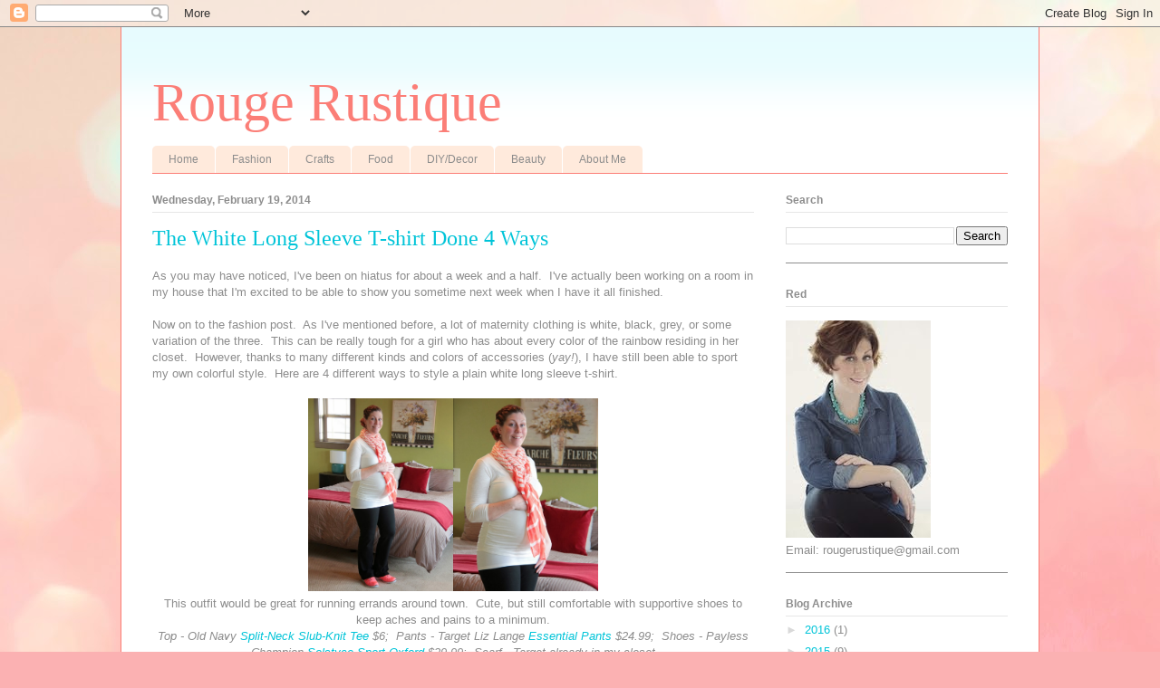

--- FILE ---
content_type: text/html; charset=UTF-8
request_url: http://www.rougerustique.com/2014/02/the-white-long-sleeve-t-shirt-done-4.html
body_size: 14966
content:
<!DOCTYPE html>
<html class='v2' dir='ltr' lang='en'>
<head>
<link href='https://www.blogger.com/static/v1/widgets/335934321-css_bundle_v2.css' rel='stylesheet' type='text/css'/>
<meta content='width=1100' name='viewport'/>
<meta content='text/html; charset=UTF-8' http-equiv='Content-Type'/>
<meta content='blogger' name='generator'/>
<link href='http://www.rougerustique.com/favicon.ico' rel='icon' type='image/x-icon'/>
<link href='http://www.rougerustique.com/2014/02/the-white-long-sleeve-t-shirt-done-4.html' rel='canonical'/>
<link rel="alternate" type="application/atom+xml" title=" Rouge Rustique - Atom" href="http://www.rougerustique.com/feeds/posts/default" />
<link rel="alternate" type="application/rss+xml" title=" Rouge Rustique - RSS" href="http://www.rougerustique.com/feeds/posts/default?alt=rss" />
<link rel="service.post" type="application/atom+xml" title=" Rouge Rustique - Atom" href="https://www.blogger.com/feeds/503665913040017404/posts/default" />

<link rel="alternate" type="application/atom+xml" title=" Rouge Rustique - Atom" href="http://www.rougerustique.com/feeds/478724855320816721/comments/default" />
<!--Can't find substitution for tag [blog.ieCssRetrofitLinks]-->
<link href='https://blogger.googleusercontent.com/img/b/R29vZ2xl/AVvXsEhVoZgPjR-gznAQd36G0ZO6jgPkENL21FXUhv6CUUqPpxTbxjjeslK6ys23p5CnPjcd0woaEBv-QJ9DvFXh7X89wrNGwHTcPJygRmp3yopSqi3vnlV8BeA-kx9MMA_J5Ymz8gF-CLtsD_dA/s1600/Blog+Fashion.jpg' rel='image_src'/>
<meta content='http://www.rougerustique.com/2014/02/the-white-long-sleeve-t-shirt-done-4.html' property='og:url'/>
<meta content='The White Long Sleeve T-shirt Done 4 Ways' property='og:title'/>
<meta content='As you may have noticed, I&#39;ve been on hiatus for about a week and a half.  I&#39;ve actually been working on a room in my house that I&#39;m excited...' property='og:description'/>
<meta content='https://blogger.googleusercontent.com/img/b/R29vZ2xl/AVvXsEhVoZgPjR-gznAQd36G0ZO6jgPkENL21FXUhv6CUUqPpxTbxjjeslK6ys23p5CnPjcd0woaEBv-QJ9DvFXh7X89wrNGwHTcPJygRmp3yopSqi3vnlV8BeA-kx9MMA_J5Ymz8gF-CLtsD_dA/w1200-h630-p-k-no-nu/Blog+Fashion.jpg' property='og:image'/>
<title> Rouge Rustique: The White Long Sleeve T-shirt Done 4 Ways</title>
<style id='page-skin-1' type='text/css'><!--
/*
-----------------------------------------------
Blogger Template Style
Name:     Ethereal
Designer: Jason Morrow
URL:      jasonmorrow.etsy.com
----------------------------------------------- */
/* Content
----------------------------------------------- */
body {
font: normal normal 13px Arial, Tahoma, Helvetica, FreeSans, sans-serif;
color: #8d8d8d;
background: #fbb1b2 url(//themes.googleusercontent.com/image?id=1IgO1wWgj0K_rUZAoQza9BXyXF8I_PEFrP-DP9u0fUqePLlRNOTLtrSyYQglz9OZfPNqD) repeat fixed top center /* Credit: merrymoonmary (http://www.istockphoto.com/googleimages.php?id=10989085&platform=blogger) */;
}
html body .content-outer {
min-width: 0;
max-width: 100%;
width: 100%;
}
a:link {
text-decoration: none;
color: #00c4d8;
}
a:visited {
text-decoration: none;
color: #706abc;
}
a:hover {
text-decoration: underline;
color: #00c4d8;
}
.main-inner {
padding-top: 15px;
}
.body-fauxcolumn-outer {
background: transparent none repeat-x scroll top center;
}
.content-fauxcolumns .fauxcolumn-inner {
background: #ffffff url(//www.blogblog.com/1kt/ethereal/bird-2toned-blue-fade.png) repeat-x scroll top left;
border-left: 1px solid #fb7e77;
border-right: 1px solid #fb7e77;
}
/* Flexible Background
----------------------------------------------- */
.content-fauxcolumn-outer .fauxborder-left {
width: 100%;
padding-left: 300px;
margin-left: -300px;
background-color: transparent;
background-image: none;
background-repeat: no-repeat;
background-position: left top;
}
.content-fauxcolumn-outer .fauxborder-right {
margin-right: -299px;
width: 299px;
background-color: transparent;
background-image: none;
background-repeat: no-repeat;
background-position: right top;
}
/* Columns
----------------------------------------------- */
.content-inner {
padding: 0;
}
/* Header
----------------------------------------------- */
.header-inner {
padding: 27px 0 3px;
}
.header-inner .section {
margin: 0 35px;
}
.Header h1 {
font: normal normal 60px Times, 'Times New Roman', FreeSerif, serif;
color: #fb7e77;
}
.Header h1 a {
color: #fb7e77;
}
.Header .description {
font-size: 115%;
color: #8d8d8d;
}
.header-inner .Header .titlewrapper,
.header-inner .Header .descriptionwrapper {
padding-left: 0;
padding-right: 0;
margin-bottom: 0;
}
/* Tabs
----------------------------------------------- */
.tabs-outer {
position: relative;
background: transparent;
}
.tabs-cap-top, .tabs-cap-bottom {
position: absolute;
width: 100%;
}
.tabs-cap-bottom {
bottom: 0;
}
.tabs-inner {
padding: 0;
}
.tabs-inner .section {
margin: 0 35px;
}
*+html body .tabs-inner .widget li {
padding: 1px;
}
.PageList {
border-bottom: 1px solid #fb7e77;
}
.tabs-inner .widget li.selected a,
.tabs-inner .widget li a:hover {
position: relative;
-moz-border-radius-topleft: 5px;
-moz-border-radius-topright: 5px;
-webkit-border-top-left-radius: 5px;
-webkit-border-top-right-radius: 5px;
-goog-ms-border-top-left-radius: 5px;
-goog-ms-border-top-right-radius: 5px;
border-top-left-radius: 5px;
border-top-right-radius: 5px;
background: #ffb5a0 none ;
color: #ffffff;
}
.tabs-inner .widget li a {
display: inline-block;
margin: 0;
margin-right: 1px;
padding: .65em 1.5em;
font: normal normal 12px Arial, Tahoma, Helvetica, FreeSans, sans-serif;
color: #8d8d8d;
background-color: #ffeadc;
-moz-border-radius-topleft: 5px;
-moz-border-radius-topright: 5px;
-webkit-border-top-left-radius: 5px;
-webkit-border-top-right-radius: 5px;
-goog-ms-border-top-left-radius: 5px;
-goog-ms-border-top-right-radius: 5px;
border-top-left-radius: 5px;
border-top-right-radius: 5px;
}
/* Headings
----------------------------------------------- */
h2 {
font: normal bold 12px Arial, Tahoma, Helvetica, FreeSans, sans-serif;
color: #8d8d8d;
}
/* Widgets
----------------------------------------------- */
.main-inner .column-left-inner {
padding: 0 0 0 20px;
}
.main-inner .column-left-inner .section {
margin-right: 0;
}
.main-inner .column-right-inner {
padding: 0 20px 0 0;
}
.main-inner .column-right-inner .section {
margin-left: 0;
}
.main-inner .section {
padding: 0;
}
.main-inner .widget {
padding: 0 0 15px;
margin: 20px 0;
border-bottom: 1px solid #8d8d8d;
}
.main-inner .widget h2 {
margin: 0;
padding: .6em 0 .5em;
}
.footer-inner .widget h2 {
padding: 0 0 .4em;
}
.main-inner .widget h2 + div, .footer-inner .widget h2 + div {
padding-top: 15px;
}
.main-inner .widget .widget-content {
margin: 0;
padding: 15px 0 0;
}
.main-inner .widget ul, .main-inner .widget #ArchiveList ul.flat {
margin: -15px -15px -15px;
padding: 0;
list-style: none;
}
.main-inner .sidebar .widget h2 {
border-bottom: 1px solid #e6e6e6;
}
.main-inner .widget #ArchiveList {
margin: -15px 0 0;
}
.main-inner .widget ul li, .main-inner .widget #ArchiveList ul.flat li {
padding: .5em 15px;
text-indent: 0;
}
.main-inner .widget #ArchiveList ul li {
padding-top: .25em;
padding-bottom: .25em;
}
.main-inner .widget ul li:first-child, .main-inner .widget #ArchiveList ul.flat li:first-child {
border-top: none;
}
.main-inner .widget ul li:last-child, .main-inner .widget #ArchiveList ul.flat li:last-child {
border-bottom: none;
}
.main-inner .widget .post-body ul {
padding: 0 2.5em;
margin: .5em 0;
list-style: disc;
}
.main-inner .widget .post-body ul li {
padding: 0.25em 0;
margin-bottom: .25em;
color: #8d8d8d;
border: none;
}
.footer-inner .widget ul {
padding: 0;
list-style: none;
}
.widget .zippy {
color: #d9d9d9;
}
/* Posts
----------------------------------------------- */
.main.section {
margin: 0 20px;
}
body .main-inner .Blog {
padding: 0;
background-color: transparent;
border: none;
}
.main-inner .widget h2.date-header {
border-bottom: 1px solid #e6e6e6;
}
.date-outer {
position: relative;
margin: 15px 0 20px;
}
.date-outer:first-child {
margin-top: 0;
}
.date-posts {
clear: both;
}
.post-outer, .inline-ad {
border-bottom: 1px solid #8d8d8d;
padding: 30px 0;
}
.post-outer {
padding-bottom: 10px;
}
.post-outer:first-child {
padding-top: 0;
border-top: none;
}
.post-outer:last-child, .inline-ad:last-child {
border-bottom: none;
}
.post-body img {
padding: 8px;
}
h3.post-title, h4 {
font: normal normal 24px Times, Times New Roman, serif;
color: #00c4d8;
}
h3.post-title a {
font: normal normal 24px Times, Times New Roman, serif;
color: #00c4d8;
text-decoration: none;
}
h3.post-title a:hover {
color: #00c4d8;
text-decoration: underline;
}
.post-header {
margin: 0 0 1.5em;
}
.post-body {
line-height: 1.4;
}
.post-footer {
margin: 1.5em 0 0;
}
#blog-pager {
padding: 15px;
}
.blog-feeds, .post-feeds {
margin: 1em 0;
text-align: center;
}
.post-outer .comments {
margin-top: 2em;
}
/* Comments
----------------------------------------------- */
.comments .comments-content .icon.blog-author {
background-repeat: no-repeat;
background-image: url([data-uri]);
}
.comments .comments-content .loadmore a {
background: #ffffff url(//www.blogblog.com/1kt/ethereal/bird-2toned-blue-fade.png) repeat-x scroll top left;
}
.comments .comments-content .loadmore a {
border-top: 1px solid #e6e6e6;
border-bottom: 1px solid #e6e6e6;
}
.comments .comment-thread.inline-thread {
background: #ffffff url(//www.blogblog.com/1kt/ethereal/bird-2toned-blue-fade.png) repeat-x scroll top left;
}
.comments .continue {
border-top: 2px solid #e6e6e6;
}
/* Footer
----------------------------------------------- */
.footer-inner {
padding: 30px 0;
overflow: hidden;
}
/* Mobile
----------------------------------------------- */
body.mobile  {
background-size: auto
}
.mobile .body-fauxcolumn-outer {
background: ;
}
.mobile .content-fauxcolumns .fauxcolumn-inner {
opacity: 0.75;
}
.mobile .content-fauxcolumn-outer .fauxborder-right {
margin-right: 0;
}
.mobile-link-button {
background-color: #ffb5a0;
}
.mobile-link-button a:link, .mobile-link-button a:visited {
color: #ffffff;
}
.mobile-index-contents {
color: #444444;
}
.mobile .body-fauxcolumn-outer {
background-size: 100% auto;
}
.mobile .mobile-date-outer {
border-bottom: transparent;
}
.mobile .PageList {
border-bottom: none;
}
.mobile .tabs-inner .section {
margin: 0;
}
.mobile .tabs-inner .PageList .widget-content {
background: #ffb5a0 none;
color: #ffffff;
}
.mobile .tabs-inner .PageList .widget-content .pagelist-arrow {
border-left: 1px solid #ffffff;
}
.mobile .footer-inner {
overflow: visible;
}
body.mobile .AdSense {
margin: 0 -10px;
}
.post-body img { padding: 0px !important; }
--></style>
<style id='template-skin-1' type='text/css'><!--
body {
min-width: 1014px;
}
.content-outer, .content-fauxcolumn-outer, .region-inner {
min-width: 1014px;
max-width: 1014px;
_width: 1014px;
}
.main-inner .columns {
padding-left: 0px;
padding-right: 280px;
}
.main-inner .fauxcolumn-center-outer {
left: 0px;
right: 280px;
/* IE6 does not respect left and right together */
_width: expression(this.parentNode.offsetWidth -
parseInt("0px") -
parseInt("280px") + 'px');
}
.main-inner .fauxcolumn-left-outer {
width: 0px;
}
.main-inner .fauxcolumn-right-outer {
width: 280px;
}
.main-inner .column-left-outer {
width: 0px;
right: 100%;
margin-left: -0px;
}
.main-inner .column-right-outer {
width: 280px;
margin-right: -280px;
}
#layout {
min-width: 0;
}
#layout .content-outer {
min-width: 0;
width: 800px;
}
#layout .region-inner {
min-width: 0;
width: auto;
}
body#layout div.add_widget {
padding: 8px;
}
body#layout div.add_widget a {
margin-left: 32px;
}
--></style>
<style>
    body {background-image:url(\/\/themes.googleusercontent.com\/image?id=1IgO1wWgj0K_rUZAoQza9BXyXF8I_PEFrP-DP9u0fUqePLlRNOTLtrSyYQglz9OZfPNqD);}
    
@media (max-width: 200px) { body {background-image:url(\/\/themes.googleusercontent.com\/image?id=1IgO1wWgj0K_rUZAoQza9BXyXF8I_PEFrP-DP9u0fUqePLlRNOTLtrSyYQglz9OZfPNqD&options=w200);}}
@media (max-width: 400px) and (min-width: 201px) { body {background-image:url(\/\/themes.googleusercontent.com\/image?id=1IgO1wWgj0K_rUZAoQza9BXyXF8I_PEFrP-DP9u0fUqePLlRNOTLtrSyYQglz9OZfPNqD&options=w400);}}
@media (max-width: 800px) and (min-width: 401px) { body {background-image:url(\/\/themes.googleusercontent.com\/image?id=1IgO1wWgj0K_rUZAoQza9BXyXF8I_PEFrP-DP9u0fUqePLlRNOTLtrSyYQglz9OZfPNqD&options=w800);}}
@media (max-width: 1200px) and (min-width: 801px) { body {background-image:url(\/\/themes.googleusercontent.com\/image?id=1IgO1wWgj0K_rUZAoQza9BXyXF8I_PEFrP-DP9u0fUqePLlRNOTLtrSyYQglz9OZfPNqD&options=w1200);}}
/* Last tag covers anything over one higher than the previous max-size cap. */
@media (min-width: 1201px) { body {background-image:url(\/\/themes.googleusercontent.com\/image?id=1IgO1wWgj0K_rUZAoQza9BXyXF8I_PEFrP-DP9u0fUqePLlRNOTLtrSyYQglz9OZfPNqD&options=w1600);}}
  </style>
<link href='https://www.blogger.com/dyn-css/authorization.css?targetBlogID=503665913040017404&amp;zx=b8a78da6-ba65-4e9b-82c2-cc8ddbc84819' media='none' onload='if(media!=&#39;all&#39;)media=&#39;all&#39;' rel='stylesheet'/><noscript><link href='https://www.blogger.com/dyn-css/authorization.css?targetBlogID=503665913040017404&amp;zx=b8a78da6-ba65-4e9b-82c2-cc8ddbc84819' rel='stylesheet'/></noscript>
<meta name='google-adsense-platform-account' content='ca-host-pub-1556223355139109'/>
<meta name='google-adsense-platform-domain' content='blogspot.com'/>

</head>
<body class='loading variant-hummingBirds2'>
<div class='navbar section' id='navbar' name='Navbar'><div class='widget Navbar' data-version='1' id='Navbar1'><script type="text/javascript">
    function setAttributeOnload(object, attribute, val) {
      if(window.addEventListener) {
        window.addEventListener('load',
          function(){ object[attribute] = val; }, false);
      } else {
        window.attachEvent('onload', function(){ object[attribute] = val; });
      }
    }
  </script>
<div id="navbar-iframe-container"></div>
<script type="text/javascript" src="https://apis.google.com/js/platform.js"></script>
<script type="text/javascript">
      gapi.load("gapi.iframes:gapi.iframes.style.bubble", function() {
        if (gapi.iframes && gapi.iframes.getContext) {
          gapi.iframes.getContext().openChild({
              url: 'https://www.blogger.com/navbar/503665913040017404?po\x3d478724855320816721\x26origin\x3dhttp://www.rougerustique.com',
              where: document.getElementById("navbar-iframe-container"),
              id: "navbar-iframe"
          });
        }
      });
    </script><script type="text/javascript">
(function() {
var script = document.createElement('script');
script.type = 'text/javascript';
script.src = '//pagead2.googlesyndication.com/pagead/js/google_top_exp.js';
var head = document.getElementsByTagName('head')[0];
if (head) {
head.appendChild(script);
}})();
</script>
</div></div>
<div class='body-fauxcolumns'>
<div class='fauxcolumn-outer body-fauxcolumn-outer'>
<div class='cap-top'>
<div class='cap-left'></div>
<div class='cap-right'></div>
</div>
<div class='fauxborder-left'>
<div class='fauxborder-right'></div>
<div class='fauxcolumn-inner'>
</div>
</div>
<div class='cap-bottom'>
<div class='cap-left'></div>
<div class='cap-right'></div>
</div>
</div>
</div>
<div class='content'>
<div class='content-fauxcolumns'>
<div class='fauxcolumn-outer content-fauxcolumn-outer'>
<div class='cap-top'>
<div class='cap-left'></div>
<div class='cap-right'></div>
</div>
<div class='fauxborder-left'>
<div class='fauxborder-right'></div>
<div class='fauxcolumn-inner'>
</div>
</div>
<div class='cap-bottom'>
<div class='cap-left'></div>
<div class='cap-right'></div>
</div>
</div>
</div>
<div class='content-outer'>
<div class='content-cap-top cap-top'>
<div class='cap-left'></div>
<div class='cap-right'></div>
</div>
<div class='fauxborder-left content-fauxborder-left'>
<div class='fauxborder-right content-fauxborder-right'></div>
<div class='content-inner'>
<header>
<div class='header-outer'>
<div class='header-cap-top cap-top'>
<div class='cap-left'></div>
<div class='cap-right'></div>
</div>
<div class='fauxborder-left header-fauxborder-left'>
<div class='fauxborder-right header-fauxborder-right'></div>
<div class='region-inner header-inner'>
<div class='header section' id='header' name='Header'><div class='widget Header' data-version='1' id='Header1'>
<div id='header-inner'>
<div class='titlewrapper'>
<h1 class='title'>
<a href='http://www.rougerustique.com/'>
 Rouge Rustique
</a>
</h1>
</div>
<div class='descriptionwrapper'>
<p class='description'><span>
</span></p>
</div>
</div>
</div></div>
</div>
</div>
<div class='header-cap-bottom cap-bottom'>
<div class='cap-left'></div>
<div class='cap-right'></div>
</div>
</div>
</header>
<div class='tabs-outer'>
<div class='tabs-cap-top cap-top'>
<div class='cap-left'></div>
<div class='cap-right'></div>
</div>
<div class='fauxborder-left tabs-fauxborder-left'>
<div class='fauxborder-right tabs-fauxborder-right'></div>
<div class='region-inner tabs-inner'>
<div class='tabs section' id='crosscol' name='Cross-Column'><div class='widget PageList' data-version='1' id='PageList1'>
<h2>Pages</h2>
<div class='widget-content'>
<ul>
<li>
<a href='http://www.rougerustique.com/'>Home</a>
</li>
<li>
<a href='http://rougerustique.blogspot.com/search/label/Fashion'>Fashion</a>
</li>
<li>
<a href='http://rougerustique.blogspot.com/search/label/Crafts'>Crafts</a>
</li>
<li>
<a href='http://rougerustique.blogspot.com/search/label/Food'>Food</a>
</li>
<li>
<a href='http://rougerustique.blogspot.com/search/label/DIY%2FDecor'>DIY/Decor</a>
</li>
<li>
<a href='http://rougerustique.blogspot.com/search/label/Beauty'>Beauty</a>
</li>
<li>
<a href='http://www.rougerustique.com/p/hello-my-name-is-katie-and-im-retired_23.html'>About Me</a>
</li>
</ul>
<div class='clear'></div>
</div>
</div></div>
<div class='tabs no-items section' id='crosscol-overflow' name='Cross-Column 2'></div>
</div>
</div>
<div class='tabs-cap-bottom cap-bottom'>
<div class='cap-left'></div>
<div class='cap-right'></div>
</div>
</div>
<div class='main-outer'>
<div class='main-cap-top cap-top'>
<div class='cap-left'></div>
<div class='cap-right'></div>
</div>
<div class='fauxborder-left main-fauxborder-left'>
<div class='fauxborder-right main-fauxborder-right'></div>
<div class='region-inner main-inner'>
<div class='columns fauxcolumns'>
<div class='fauxcolumn-outer fauxcolumn-center-outer'>
<div class='cap-top'>
<div class='cap-left'></div>
<div class='cap-right'></div>
</div>
<div class='fauxborder-left'>
<div class='fauxborder-right'></div>
<div class='fauxcolumn-inner'>
</div>
</div>
<div class='cap-bottom'>
<div class='cap-left'></div>
<div class='cap-right'></div>
</div>
</div>
<div class='fauxcolumn-outer fauxcolumn-left-outer'>
<div class='cap-top'>
<div class='cap-left'></div>
<div class='cap-right'></div>
</div>
<div class='fauxborder-left'>
<div class='fauxborder-right'></div>
<div class='fauxcolumn-inner'>
</div>
</div>
<div class='cap-bottom'>
<div class='cap-left'></div>
<div class='cap-right'></div>
</div>
</div>
<div class='fauxcolumn-outer fauxcolumn-right-outer'>
<div class='cap-top'>
<div class='cap-left'></div>
<div class='cap-right'></div>
</div>
<div class='fauxborder-left'>
<div class='fauxborder-right'></div>
<div class='fauxcolumn-inner'>
</div>
</div>
<div class='cap-bottom'>
<div class='cap-left'></div>
<div class='cap-right'></div>
</div>
</div>
<!-- corrects IE6 width calculation -->
<div class='columns-inner'>
<div class='column-center-outer'>
<div class='column-center-inner'>
<div class='main section' id='main' name='Main'><div class='widget Blog' data-version='1' id='Blog1'>
<div class='blog-posts hfeed'>

          <div class="date-outer">
        
<h2 class='date-header'><span>Wednesday, February 19, 2014</span></h2>

          <div class="date-posts">
        
<div class='post-outer'>
<div class='post hentry uncustomized-post-template' itemprop='blogPost' itemscope='itemscope' itemtype='http://schema.org/BlogPosting'>
<meta content='https://blogger.googleusercontent.com/img/b/R29vZ2xl/AVvXsEhVoZgPjR-gznAQd36G0ZO6jgPkENL21FXUhv6CUUqPpxTbxjjeslK6ys23p5CnPjcd0woaEBv-QJ9DvFXh7X89wrNGwHTcPJygRmp3yopSqi3vnlV8BeA-kx9MMA_J5Ymz8gF-CLtsD_dA/s1600/Blog+Fashion.jpg' itemprop='image_url'/>
<meta content='503665913040017404' itemprop='blogId'/>
<meta content='478724855320816721' itemprop='postId'/>
<a name='478724855320816721'></a>
<h3 class='post-title entry-title' itemprop='name'>
The White Long Sleeve T-shirt Done 4 Ways
</h3>
<div class='post-header'>
<div class='post-header-line-1'></div>
</div>
<div class='post-body entry-content' id='post-body-478724855320816721' itemprop='description articleBody'>
As you may have noticed, I've been on hiatus for about a week and a half.&nbsp; I've actually been working on a room in my house that I'm excited to be able to show you sometime next week when I have it all finished.<br />
<br />
Now on to the fashion post.&nbsp; As I've mentioned before, a lot of maternity clothing is white, black, grey, or some variation of the three.&nbsp; This can be really tough for a girl who has about every color of the rainbow residing in her closet.&nbsp; However, thanks to many different kinds and colors of accessories (<i>yay!</i>), I have still been able to sport my own colorful style.&nbsp; Here are 4 different ways to style a plain white long sleeve t-shirt.<br />
<br />
<div class="separator" style="clear: both; text-align: center;">
<a href="https://blogger.googleusercontent.com/img/b/R29vZ2xl/AVvXsEhVoZgPjR-gznAQd36G0ZO6jgPkENL21FXUhv6CUUqPpxTbxjjeslK6ys23p5CnPjcd0woaEBv-QJ9DvFXh7X89wrNGwHTcPJygRmp3yopSqi3vnlV8BeA-kx9MMA_J5Ymz8gF-CLtsD_dA/s1600/Blog+Fashion.jpg" imageanchor="1" style="margin-left: 1em; margin-right: 1em;"><img border="0" height="213" src="https://blogger.googleusercontent.com/img/b/R29vZ2xl/AVvXsEhVoZgPjR-gznAQd36G0ZO6jgPkENL21FXUhv6CUUqPpxTbxjjeslK6ys23p5CnPjcd0woaEBv-QJ9DvFXh7X89wrNGwHTcPJygRmp3yopSqi3vnlV8BeA-kx9MMA_J5Ymz8gF-CLtsD_dA/s1600/Blog+Fashion.jpg" width="320" /></a></div>
<div class="separator" style="clear: both; text-align: center;">
This outfit would be great for running errands around town.&nbsp; Cute, but still comfortable with supportive shoes to keep aches and pains to a minimum.</div>
<div class="separator" style="clear: both; text-align: center;">
<i>Top - Old Navy <a href="http://oldnavy.gap.com/browse/product.do?cid=1003129&amp;vid=1&amp;pid=920213052" target="_blank">Split-Neck Slub-Knit Tee</a></i> <i>$6;&nbsp; Pants - Target Liz Lange <a href="http://www.target.com/p/liz-lange-for-target-maternity-essential-pants-black/-/A-14173587#prodSlot=large_1_5" target="_blank">Essential Pants</a> $24.99;&nbsp; Shoes - Payless Champion <a href="http://www.payless.com/store/product/detail.jsp?catId=cat10376&amp;subCatId=&amp;skuId=136244085&amp;productId=73065&amp;lotId=136244&amp;category=&amp;catdisplayName=Brands" target="_blank">Solstyce Sport Oxford</a> $29.99;&nbsp; Scarf - Target already in my closet</i></div>
<div class="separator" style="clear: both; text-align: center;">
<br /></div>
<div class="separator" style="clear: both; text-align: center;">
<br /></div>
<div class="separator" style="clear: both; text-align: center;">
</div>
<div class="separator" style="clear: both; text-align: center;">
</div>
<div class="separator" style="clear: both; text-align: center;">
<a href="https://blogger.googleusercontent.com/img/b/R29vZ2xl/AVvXsEhgwJJtRVodkz-_I-brWa9QCQ9yRhPxc1rlkifv1FW20DdYBT7dInxOTubbkIvOqNhlZH8ax_ci1GclznFRH0KwsvCWfGlhxBlO5TPEQqUeqiw9GloyGzqY_BiE_0-xui5Qhzd0-RfxeLAR/s1600/Blog+Fashion1.jpg" imageanchor="1" style="margin-left: 1em; margin-right: 1em;"><img border="0" height="213" src="https://blogger.googleusercontent.com/img/b/R29vZ2xl/AVvXsEhgwJJtRVodkz-_I-brWa9QCQ9yRhPxc1rlkifv1FW20DdYBT7dInxOTubbkIvOqNhlZH8ax_ci1GclznFRH0KwsvCWfGlhxBlO5TPEQqUeqiw9GloyGzqY_BiE_0-xui5Qhzd0-RfxeLAR/s1600/Blog+Fashion1.jpg" width="320" /></a></div>
<div class="separator" style="clear: both; text-align: center;">
This outfit is great for when it's a cold, blustery day.&nbsp; The sweater and scarf help keep you warm, but still look stylish.</div>
<div class="separator" style="clear: both; text-align: center;">
<i>Top - Kohls Oh Baby by Motherhood <a href="http://www.kohls.com/product/prd-1531972/oh-baby-by-motherhood-ruched-tee-maternity.jsp" target="_blank">Ruched Tee</a> $17.99;&nbsp; Sweater - Kohls already in my closet (<a href="http://www.kohls.com/product/prd-1505893/daisy-fuentes-lace-ribbed-cardigan.jsp" target="_blank">similar</a>) $24.99;&nbsp; Pants - Target Liz Lange <a href="http://www.target.com/p/liz-lange-for-target-maternity-dark-wash-denim-jegging-blue/-/A-14630229#prodSlot=large_1_18" target="_blank">Denim Jegging</a> $34.99;&nbsp; Boots - Famous Footwear Madden Girl (<a href="http://www.famousfootwear.com/en-US/Product/31184-1028266/Steve+Madden/Black/Womens+P-Cindi.aspx" target="_blank">similar</a>) $50;&nbsp; Scarf World Market <a href="http://www.worldmarket.com/product/coral+pashmina+shawl.do?&amp;from=fn" target="_blank">Pashmina</a> $9.99</i></div>
<div class="separator" style="clear: both; text-align: center;">
<br /></div>
<div class="separator" style="clear: both; text-align: center;">
<br /></div>
<div class="separator" style="clear: both; text-align: center;">
<a href="https://blogger.googleusercontent.com/img/b/R29vZ2xl/AVvXsEh56ciDZdVmin27o5vjlHJZ2OGVQ7tuoDYGHvqrLfsjri6N0nXoyOcwTgoTUlhUhHVFqtBIt4bDRDF-alYObAtL4WwO4KuFBE2faKfdr9CububTAyiSyQJW5_rYaf5Wp7MXa5G7J_bVepF6/s1600/Blog+Fashion2.jpg" imageanchor="1" style="margin-left: 1em; margin-right: 1em;"><img border="0" height="228" src="https://blogger.googleusercontent.com/img/b/R29vZ2xl/AVvXsEh56ciDZdVmin27o5vjlHJZ2OGVQ7tuoDYGHvqrLfsjri6N0nXoyOcwTgoTUlhUhHVFqtBIt4bDRDF-alYObAtL4WwO4KuFBE2faKfdr9CububTAyiSyQJW5_rYaf5Wp7MXa5G7J_bVepF6/s1600/Blog+Fashion2.jpg" width="320" /></a></div>
<div class="separator" style="clear: both; text-align: center;">
This outfit is good for a casual work environment or meeting up with friends.&nbsp; The sweater and necklace help add a nice pop of color to an otherwise plain outfit.&nbsp; (<i>And it was actually warm enough to take a picture outside!</i>).</div>
<div class="separator" style="clear: both; text-align: center;">
<i>Top - Kohls Oh Baby by Motherhood <a href="http://www.kohls.com/product/prd-1531972/oh-baby-by-motherhood-ruched-tee-maternity.jsp" target="_blank">Ruched Tee</a> $17.99;&nbsp; </i><i>Cardigan - Target Merona <a href="http://www.target.com/p/merona-women-s-ultrasoft-open-cardigan-assorted-colors/-/A-14769979#prodSlot=large_1_3" target="_blank">Long Sleeve Cardigan Sweater</a> (similar) $22.99;&nbsp; Pants - Target Liz Lange <a href="http://www.target.com/p/liz-lange-for-target-maternity-over-the-belly-bootcut-denim-jeans-blue-wash/-/A-15071092#prodSlot=large_1_22" target="_blank">Bootcut Denim Jeans</a> $34.99;&nbsp; Shoes - Payless Lower East Side <a href="http://www.payless.com/store/product/detail.jsp?catId=cat10088&amp;subCatId=cat10276&amp;skuId=087013130&amp;productId=68790&amp;lotId=087013&amp;category=&amp;catdisplayName=Womens" target="_blank">Chelsea Flat</a> $16.99;&nbsp; Necklace - Target already in my jewelry box</i></div>
<div class="separator" style="clear: both; text-align: center;">
<br /></div>
<div class="separator" style="clear: both; text-align: center;">
<br /></div>
<div class="separator" style="clear: both; text-align: center;">
<a href="https://blogger.googleusercontent.com/img/b/R29vZ2xl/AVvXsEhP_YMCHL15e2beGsVHUrk0YyJ5W8-pQT4q2jT18SdkUmK_6Mx1QsL32AW1u74Y6ojooEHG-Tq54MeCBLvnSNwCaEgvD91k_F83A50uvuIXo86PZpQFng-TJwxAPbGUZzHaMX3ng2vg53Hi/s1600/Blog+Fashion3.jpg" imageanchor="1" style="margin-left: 1em; margin-right: 1em;"><img border="0" height="228" src="https://blogger.googleusercontent.com/img/b/R29vZ2xl/AVvXsEhP_YMCHL15e2beGsVHUrk0YyJ5W8-pQT4q2jT18SdkUmK_6Mx1QsL32AW1u74Y6ojooEHG-Tq54MeCBLvnSNwCaEgvD91k_F83A50uvuIXo86PZpQFng-TJwxAPbGUZzHaMX3ng2vg53Hi/s1600/Blog+Fashion3.jpg" width="320" /></a></div>
<div class="separator" style="clear: both; text-align: center;">
This outfit would be great for work or for a date night.&nbsp; The tank top adds a bit of color, and the black slacks, necklaces, and shoes dress it up.</div>
<div class="separator" style="clear: both; text-align: center;">
<i>Top - Target Liz Lange <a href="http://www.target.com/p/liz-lange-for-target-maternity-long-sleeve-basic-tee-assorted-colors/-/A-14653434#prodSlot=large_1_9" target="_blank">Long Sleeve Basic Tee</a> $8.98;&nbsp; Tank - Target Liz Lange <a href="http://www.target.com/p/liz-lange-for-target-maternity-sleeveless-tank-top-assorted-colors/-/A-14956267#prodSlot=large_1_2" target="_blank">Sleeveless Tank Top</a> $12.99;&nbsp; Pants - Target Liz Lange <a href="http://www.target.com/p/liz-lange-for-target-maternity-bootcut-pants-black/-/A-14143005#prodSlot=large_1_19" target="_blank">Boot Cut Pants</a> $13.98;&nbsp; Shoes - already in my closet;&nbsp; Necklaces - H&amp;M already in my jewelry box</i></div>
<div style='clear: both;'></div>
</div>
<div class='post-footer'>
<div class='post-footer-line post-footer-line-1'>
<span class='post-author vcard'>
Posted by
<span class='fn' itemprop='author' itemscope='itemscope' itemtype='http://schema.org/Person'>
<meta content='https://www.blogger.com/profile/12510166916341253859' itemprop='url'/>
<a class='g-profile' href='https://www.blogger.com/profile/12510166916341253859' rel='author' title='author profile'>
<span itemprop='name'>Red</span>
</a>
</span>
</span>
<span class='post-timestamp'>
at
<meta content='http://www.rougerustique.com/2014/02/the-white-long-sleeve-t-shirt-done-4.html' itemprop='url'/>
<a class='timestamp-link' href='http://www.rougerustique.com/2014/02/the-white-long-sleeve-t-shirt-done-4.html' rel='bookmark' title='permanent link'><abbr class='published' itemprop='datePublished' title='2014-02-19T18:11:00-07:00'>6:11&#8239;PM</abbr></a>
</span>
<span class='post-comment-link'>
</span>
<span class='post-icons'>
<span class='item-control blog-admin pid-1617115466'>
<a href='https://www.blogger.com/post-edit.g?blogID=503665913040017404&postID=478724855320816721&from=pencil' title='Edit Post'>
<img alt='' class='icon-action' height='18' src='https://resources.blogblog.com/img/icon18_edit_allbkg.gif' width='18'/>
</a>
</span>
</span>
<div class='post-share-buttons goog-inline-block'>
<a class='goog-inline-block share-button sb-email' href='https://www.blogger.com/share-post.g?blogID=503665913040017404&postID=478724855320816721&target=email' target='_blank' title='Email This'><span class='share-button-link-text'>Email This</span></a><a class='goog-inline-block share-button sb-blog' href='https://www.blogger.com/share-post.g?blogID=503665913040017404&postID=478724855320816721&target=blog' onclick='window.open(this.href, "_blank", "height=270,width=475"); return false;' target='_blank' title='BlogThis!'><span class='share-button-link-text'>BlogThis!</span></a><a class='goog-inline-block share-button sb-twitter' href='https://www.blogger.com/share-post.g?blogID=503665913040017404&postID=478724855320816721&target=twitter' target='_blank' title='Share to X'><span class='share-button-link-text'>Share to X</span></a><a class='goog-inline-block share-button sb-facebook' href='https://www.blogger.com/share-post.g?blogID=503665913040017404&postID=478724855320816721&target=facebook' onclick='window.open(this.href, "_blank", "height=430,width=640"); return false;' target='_blank' title='Share to Facebook'><span class='share-button-link-text'>Share to Facebook</span></a><a class='goog-inline-block share-button sb-pinterest' href='https://www.blogger.com/share-post.g?blogID=503665913040017404&postID=478724855320816721&target=pinterest' target='_blank' title='Share to Pinterest'><span class='share-button-link-text'>Share to Pinterest</span></a>
</div>
</div>
<div class='post-footer-line post-footer-line-2'>
<span class='post-labels'>
Labels:
<a href='http://www.rougerustique.com/search/label/Fashion' rel='tag'>Fashion</a>
</span>
</div>
<div class='post-footer-line post-footer-line-3'>
<span class='post-location'>
</span>
</div>
</div>
</div>
<div class='comments' id='comments'>
<a name='comments'></a>
<h4>1 comment:</h4>
<div class='comments-content'>
<script async='async' src='' type='text/javascript'></script>
<script type='text/javascript'>
    (function() {
      var items = null;
      var msgs = null;
      var config = {};

// <![CDATA[
      var cursor = null;
      if (items && items.length > 0) {
        cursor = parseInt(items[items.length - 1].timestamp) + 1;
      }

      var bodyFromEntry = function(entry) {
        var text = (entry &&
                    ((entry.content && entry.content.$t) ||
                     (entry.summary && entry.summary.$t))) ||
            '';
        if (entry && entry.gd$extendedProperty) {
          for (var k in entry.gd$extendedProperty) {
            if (entry.gd$extendedProperty[k].name == 'blogger.contentRemoved') {
              return '<span class="deleted-comment">' + text + '</span>';
            }
          }
        }
        return text;
      }

      var parse = function(data) {
        cursor = null;
        var comments = [];
        if (data && data.feed && data.feed.entry) {
          for (var i = 0, entry; entry = data.feed.entry[i]; i++) {
            var comment = {};
            // comment ID, parsed out of the original id format
            var id = /blog-(\d+).post-(\d+)/.exec(entry.id.$t);
            comment.id = id ? id[2] : null;
            comment.body = bodyFromEntry(entry);
            comment.timestamp = Date.parse(entry.published.$t) + '';
            if (entry.author && entry.author.constructor === Array) {
              var auth = entry.author[0];
              if (auth) {
                comment.author = {
                  name: (auth.name ? auth.name.$t : undefined),
                  profileUrl: (auth.uri ? auth.uri.$t : undefined),
                  avatarUrl: (auth.gd$image ? auth.gd$image.src : undefined)
                };
              }
            }
            if (entry.link) {
              if (entry.link[2]) {
                comment.link = comment.permalink = entry.link[2].href;
              }
              if (entry.link[3]) {
                var pid = /.*comments\/default\/(\d+)\?.*/.exec(entry.link[3].href);
                if (pid && pid[1]) {
                  comment.parentId = pid[1];
                }
              }
            }
            comment.deleteclass = 'item-control blog-admin';
            if (entry.gd$extendedProperty) {
              for (var k in entry.gd$extendedProperty) {
                if (entry.gd$extendedProperty[k].name == 'blogger.itemClass') {
                  comment.deleteclass += ' ' + entry.gd$extendedProperty[k].value;
                } else if (entry.gd$extendedProperty[k].name == 'blogger.displayTime') {
                  comment.displayTime = entry.gd$extendedProperty[k].value;
                }
              }
            }
            comments.push(comment);
          }
        }
        return comments;
      };

      var paginator = function(callback) {
        if (hasMore()) {
          var url = config.feed + '?alt=json&v=2&orderby=published&reverse=false&max-results=50';
          if (cursor) {
            url += '&published-min=' + new Date(cursor).toISOString();
          }
          window.bloggercomments = function(data) {
            var parsed = parse(data);
            cursor = parsed.length < 50 ? null
                : parseInt(parsed[parsed.length - 1].timestamp) + 1
            callback(parsed);
            window.bloggercomments = null;
          }
          url += '&callback=bloggercomments';
          var script = document.createElement('script');
          script.type = 'text/javascript';
          script.src = url;
          document.getElementsByTagName('head')[0].appendChild(script);
        }
      };
      var hasMore = function() {
        return !!cursor;
      };
      var getMeta = function(key, comment) {
        if ('iswriter' == key) {
          var matches = !!comment.author
              && comment.author.name == config.authorName
              && comment.author.profileUrl == config.authorUrl;
          return matches ? 'true' : '';
        } else if ('deletelink' == key) {
          return config.baseUri + '/comment/delete/'
               + config.blogId + '/' + comment.id;
        } else if ('deleteclass' == key) {
          return comment.deleteclass;
        }
        return '';
      };

      var replybox = null;
      var replyUrlParts = null;
      var replyParent = undefined;

      var onReply = function(commentId, domId) {
        if (replybox == null) {
          // lazily cache replybox, and adjust to suit this style:
          replybox = document.getElementById('comment-editor');
          if (replybox != null) {
            replybox.height = '250px';
            replybox.style.display = 'block';
            replyUrlParts = replybox.src.split('#');
          }
        }
        if (replybox && (commentId !== replyParent)) {
          replybox.src = '';
          document.getElementById(domId).insertBefore(replybox, null);
          replybox.src = replyUrlParts[0]
              + (commentId ? '&parentID=' + commentId : '')
              + '#' + replyUrlParts[1];
          replyParent = commentId;
        }
      };

      var hash = (window.location.hash || '#').substring(1);
      var startThread, targetComment;
      if (/^comment-form_/.test(hash)) {
        startThread = hash.substring('comment-form_'.length);
      } else if (/^c[0-9]+$/.test(hash)) {
        targetComment = hash.substring(1);
      }

      // Configure commenting API:
      var configJso = {
        'maxDepth': config.maxThreadDepth
      };
      var provider = {
        'id': config.postId,
        'data': items,
        'loadNext': paginator,
        'hasMore': hasMore,
        'getMeta': getMeta,
        'onReply': onReply,
        'rendered': true,
        'initComment': targetComment,
        'initReplyThread': startThread,
        'config': configJso,
        'messages': msgs
      };

      var render = function() {
        if (window.goog && window.goog.comments) {
          var holder = document.getElementById('comment-holder');
          window.goog.comments.render(holder, provider);
        }
      };

      // render now, or queue to render when library loads:
      if (window.goog && window.goog.comments) {
        render();
      } else {
        window.goog = window.goog || {};
        window.goog.comments = window.goog.comments || {};
        window.goog.comments.loadQueue = window.goog.comments.loadQueue || [];
        window.goog.comments.loadQueue.push(render);
      }
    })();
// ]]>
  </script>
<div id='comment-holder'>
<div class="comment-thread toplevel-thread"><ol id="top-ra"><li class="comment" id="c6005870894272454772"><div class="avatar-image-container"><img src="//www.blogger.com/img/blogger_logo_round_35.png" alt=""/></div><div class="comment-block"><div class="comment-header"><cite class="user"><a href="https://www.blogger.com/profile/08200134098931452894" rel="nofollow">Amy&#39;s Nutritarian Kitchen</a></cite><span class="icon user "></span><span class="datetime secondary-text"><a rel="nofollow" href="http://www.rougerustique.com/2014/02/the-white-long-sleeve-t-shirt-done-4.html?showComment=1393362876995#c6005870894272454772">February 25, 2014 at 2:14&#8239;PM</a></span></div><p class="comment-content">So pretty!  I especially love the yellow cardigan with the red/orange necklace!  Crossing my fingers for hand-me-downs someday! ;)  Loves!</p><span class="comment-actions secondary-text"><a class="comment-reply" target="_self" data-comment-id="6005870894272454772">Reply</a><span class="item-control blog-admin blog-admin pid-1880682250"><a target="_self" href="https://www.blogger.com/comment/delete/503665913040017404/6005870894272454772">Delete</a></span></span></div><div class="comment-replies"><div id="c6005870894272454772-rt" class="comment-thread inline-thread hidden"><span class="thread-toggle thread-expanded"><span class="thread-arrow"></span><span class="thread-count"><a target="_self">Replies</a></span></span><ol id="c6005870894272454772-ra" class="thread-chrome thread-expanded"><div></div><div id="c6005870894272454772-continue" class="continue"><a class="comment-reply" target="_self" data-comment-id="6005870894272454772">Reply</a></div></ol></div></div><div class="comment-replybox-single" id="c6005870894272454772-ce"></div></li></ol><div id="top-continue" class="continue"><a class="comment-reply" target="_self">Add comment</a></div><div class="comment-replybox-thread" id="top-ce"></div><div class="loadmore hidden" data-post-id="478724855320816721"><a target="_self">Load more...</a></div></div>
</div>
</div>
<p class='comment-footer'>
<div class='comment-form'>
<a name='comment-form'></a>
<p>
</p>
<a href='https://www.blogger.com/comment/frame/503665913040017404?po=478724855320816721&hl=en&saa=85391&origin=http://www.rougerustique.com' id='comment-editor-src'></a>
<iframe allowtransparency='true' class='blogger-iframe-colorize blogger-comment-from-post' frameborder='0' height='410px' id='comment-editor' name='comment-editor' src='' width='100%'></iframe>
<script src='https://www.blogger.com/static/v1/jsbin/2830521187-comment_from_post_iframe.js' type='text/javascript'></script>
<script type='text/javascript'>
      BLOG_CMT_createIframe('https://www.blogger.com/rpc_relay.html');
    </script>
</div>
</p>
<div id='backlinks-container'>
<div id='Blog1_backlinks-container'>
</div>
</div>
</div>
</div>

        </div></div>
      
</div>
<div class='blog-pager' id='blog-pager'>
<span id='blog-pager-newer-link'>
<a class='blog-pager-newer-link' href='http://www.rougerustique.com/2014/02/coconut-almond-body-wash.html' id='Blog1_blog-pager-newer-link' title='Newer Post'>Newer Post</a>
</span>
<span id='blog-pager-older-link'>
<a class='blog-pager-older-link' href='http://www.rougerustique.com/2014/02/massage-bars.html' id='Blog1_blog-pager-older-link' title='Older Post'>Older Post</a>
</span>
<a class='home-link' href='http://www.rougerustique.com/'>Home</a>
</div>
<div class='clear'></div>
<div class='post-feeds'>
<div class='feed-links'>
Subscribe to:
<a class='feed-link' href='http://www.rougerustique.com/feeds/478724855320816721/comments/default' target='_blank' type='application/atom+xml'>Post Comments (Atom)</a>
</div>
</div>
</div></div>
</div>
</div>
<div class='column-left-outer'>
<div class='column-left-inner'>
<aside>
</aside>
</div>
</div>
<div class='column-right-outer'>
<div class='column-right-inner'>
<aside>
<div class='sidebar section' id='sidebar-right-1'><div class='widget BlogSearch' data-version='1' id='BlogSearch1'>
<h2 class='title'>Search</h2>
<div class='widget-content'>
<div id='BlogSearch1_form'>
<form action='http://www.rougerustique.com/search' class='gsc-search-box' target='_top'>
<table cellpadding='0' cellspacing='0' class='gsc-search-box'>
<tbody>
<tr>
<td class='gsc-input'>
<input autocomplete='off' class='gsc-input' name='q' size='10' title='search' type='text' value=''/>
</td>
<td class='gsc-search-button'>
<input class='gsc-search-button' title='search' type='submit' value='Search'/>
</td>
</tr>
</tbody>
</table>
</form>
</div>
</div>
<div class='clear'></div>
</div><div class='widget Image' data-version='1' id='Image1'>
<h2>Red</h2>
<div class='widget-content'>
<a href='http://www.rougerustique.com/p/hello-my-name-is-katie-and-im-retired_23.html'>
<img alt='Red' height='240' id='Image1_img' src='https://blogger.googleusercontent.com/img/b/R29vZ2xl/AVvXsEjVka-PINqIKNihkXM3JqkhCqbFpffQaVUmqhrs3pqPywm8pA5duvpCRmdBf6qOxWQshHi54XT0xyX-HPJ23Vbi0hfTJXbaK0C3VtqiLmt2h45PRfRIwBPqudmMhTvkOD7rPCUFnqRtp1sB/s1600/Blog+Profile+Pic.jpg' width='160'/>
</a>
<br/>
<span class='caption'>Email: rougerustique@gmail.com</span>
</div>
<div class='clear'></div>
</div><div class='widget BlogArchive' data-version='1' id='BlogArchive1'>
<h2>Blog Archive</h2>
<div class='widget-content'>
<div id='ArchiveList'>
<div id='BlogArchive1_ArchiveList'>
<ul class='hierarchy'>
<li class='archivedate collapsed'>
<a class='toggle' href='javascript:void(0)'>
<span class='zippy'>

        &#9658;&#160;
      
</span>
</a>
<a class='post-count-link' href='http://www.rougerustique.com/2016/'>
2016
</a>
<span class='post-count' dir='ltr'>(1)</span>
<ul class='hierarchy'>
<li class='archivedate collapsed'>
<a class='toggle' href='javascript:void(0)'>
<span class='zippy'>

        &#9658;&#160;
      
</span>
</a>
<a class='post-count-link' href='http://www.rougerustique.com/2016/01/'>
January
</a>
<span class='post-count' dir='ltr'>(1)</span>
</li>
</ul>
</li>
</ul>
<ul class='hierarchy'>
<li class='archivedate collapsed'>
<a class='toggle' href='javascript:void(0)'>
<span class='zippy'>

        &#9658;&#160;
      
</span>
</a>
<a class='post-count-link' href='http://www.rougerustique.com/2015/'>
2015
</a>
<span class='post-count' dir='ltr'>(9)</span>
<ul class='hierarchy'>
<li class='archivedate collapsed'>
<a class='toggle' href='javascript:void(0)'>
<span class='zippy'>

        &#9658;&#160;
      
</span>
</a>
<a class='post-count-link' href='http://www.rougerustique.com/2015/11/'>
November
</a>
<span class='post-count' dir='ltr'>(1)</span>
</li>
</ul>
<ul class='hierarchy'>
<li class='archivedate collapsed'>
<a class='toggle' href='javascript:void(0)'>
<span class='zippy'>

        &#9658;&#160;
      
</span>
</a>
<a class='post-count-link' href='http://www.rougerustique.com/2015/10/'>
October
</a>
<span class='post-count' dir='ltr'>(3)</span>
</li>
</ul>
<ul class='hierarchy'>
<li class='archivedate collapsed'>
<a class='toggle' href='javascript:void(0)'>
<span class='zippy'>

        &#9658;&#160;
      
</span>
</a>
<a class='post-count-link' href='http://www.rougerustique.com/2015/09/'>
September
</a>
<span class='post-count' dir='ltr'>(1)</span>
</li>
</ul>
<ul class='hierarchy'>
<li class='archivedate collapsed'>
<a class='toggle' href='javascript:void(0)'>
<span class='zippy'>

        &#9658;&#160;
      
</span>
</a>
<a class='post-count-link' href='http://www.rougerustique.com/2015/08/'>
August
</a>
<span class='post-count' dir='ltr'>(2)</span>
</li>
</ul>
<ul class='hierarchy'>
<li class='archivedate collapsed'>
<a class='toggle' href='javascript:void(0)'>
<span class='zippy'>

        &#9658;&#160;
      
</span>
</a>
<a class='post-count-link' href='http://www.rougerustique.com/2015/02/'>
February
</a>
<span class='post-count' dir='ltr'>(2)</span>
</li>
</ul>
</li>
</ul>
<ul class='hierarchy'>
<li class='archivedate expanded'>
<a class='toggle' href='javascript:void(0)'>
<span class='zippy toggle-open'>

        &#9660;&#160;
      
</span>
</a>
<a class='post-count-link' href='http://www.rougerustique.com/2014/'>
2014
</a>
<span class='post-count' dir='ltr'>(40)</span>
<ul class='hierarchy'>
<li class='archivedate collapsed'>
<a class='toggle' href='javascript:void(0)'>
<span class='zippy'>

        &#9658;&#160;
      
</span>
</a>
<a class='post-count-link' href='http://www.rougerustique.com/2014/11/'>
November
</a>
<span class='post-count' dir='ltr'>(2)</span>
</li>
</ul>
<ul class='hierarchy'>
<li class='archivedate collapsed'>
<a class='toggle' href='javascript:void(0)'>
<span class='zippy'>

        &#9658;&#160;
      
</span>
</a>
<a class='post-count-link' href='http://www.rougerustique.com/2014/10/'>
October
</a>
<span class='post-count' dir='ltr'>(4)</span>
</li>
</ul>
<ul class='hierarchy'>
<li class='archivedate collapsed'>
<a class='toggle' href='javascript:void(0)'>
<span class='zippy'>

        &#9658;&#160;
      
</span>
</a>
<a class='post-count-link' href='http://www.rougerustique.com/2014/09/'>
September
</a>
<span class='post-count' dir='ltr'>(2)</span>
</li>
</ul>
<ul class='hierarchy'>
<li class='archivedate collapsed'>
<a class='toggle' href='javascript:void(0)'>
<span class='zippy'>

        &#9658;&#160;
      
</span>
</a>
<a class='post-count-link' href='http://www.rougerustique.com/2014/05/'>
May
</a>
<span class='post-count' dir='ltr'>(4)</span>
</li>
</ul>
<ul class='hierarchy'>
<li class='archivedate collapsed'>
<a class='toggle' href='javascript:void(0)'>
<span class='zippy'>

        &#9658;&#160;
      
</span>
</a>
<a class='post-count-link' href='http://www.rougerustique.com/2014/04/'>
April
</a>
<span class='post-count' dir='ltr'>(1)</span>
</li>
</ul>
<ul class='hierarchy'>
<li class='archivedate collapsed'>
<a class='toggle' href='javascript:void(0)'>
<span class='zippy'>

        &#9658;&#160;
      
</span>
</a>
<a class='post-count-link' href='http://www.rougerustique.com/2014/03/'>
March
</a>
<span class='post-count' dir='ltr'>(3)</span>
</li>
</ul>
<ul class='hierarchy'>
<li class='archivedate expanded'>
<a class='toggle' href='javascript:void(0)'>
<span class='zippy toggle-open'>

        &#9660;&#160;
      
</span>
</a>
<a class='post-count-link' href='http://www.rougerustique.com/2014/02/'>
February
</a>
<span class='post-count' dir='ltr'>(11)</span>
<ul class='posts'>
<li><a href='http://www.rougerustique.com/2014/02/super-easy-cream-of-potato-soup.html'>Super Easy Cream of Potato Soup</a></li>
<li><a href='http://www.rougerustique.com/2014/02/easy-wall-art.html'>Easy Wall Art</a></li>
<li><a href='http://www.rougerustique.com/2014/02/rice-dish.html'>Rice Dish</a></li>
<li><a href='http://www.rougerustique.com/2014/02/coconut-almond-body-wash.html'>Coconut Almond Body Wash</a></li>
<li><a href='http://www.rougerustique.com/2014/02/the-white-long-sleeve-t-shirt-done-4.html'>The White Long Sleeve T-shirt Done 4 Ways</a></li>
<li><a href='http://www.rougerustique.com/2014/02/massage-bars.html'>Massage Bars</a></li>
<li><a href='http://www.rougerustique.com/2014/02/chocolate-hazelnut-banana-puffs.html'>Chocolate Hazelnut Banana Puffs</a></li>
<li><a href='http://www.rougerustique.com/2014/02/easy-nail-art.html'>Easy Nail Art</a></li>
<li><a href='http://www.rougerustique.com/2014/02/citrus-cleaning-spray.html'>Citrus Cleaning Spray</a></li>
<li><a href='http://www.rougerustique.com/2014/02/scones-scones-scones.html'>Scones, Scones, Scones</a></li>
<li><a href='http://www.rougerustique.com/2014/02/super-bowl-xlviii.html'>Super Bowl XLVIII</a></li>
</ul>
</li>
</ul>
<ul class='hierarchy'>
<li class='archivedate collapsed'>
<a class='toggle' href='javascript:void(0)'>
<span class='zippy'>

        &#9658;&#160;
      
</span>
</a>
<a class='post-count-link' href='http://www.rougerustique.com/2014/01/'>
January
</a>
<span class='post-count' dir='ltr'>(13)</span>
</li>
</ul>
</li>
</ul>
</div>
</div>
<div class='clear'></div>
</div>
</div><div class='widget LinkList' data-version='1' id='LinkList1'>
<h2>Things I Love</h2>
<div class='widget-content'>
<ul>
<li><a href='http://amysnutritariankitchen.blogspot.com/'>Amy's Nutritarian Kitchen</a></li>
<li><a href='http://www.livelovediy.com/'>Live Love DIY</a></li>
<li><a href='http://thebeautydepartment.com/'>The Beauty Department</a></li>
<li><a href='http://www.thesmallthingsblog.com/'>The Small Things</a></li>
<li><a href='http://thoughtcatalog.com/'>Thought Catalog</a></li>
</ul>
<div class='clear'></div>
</div>
</div></div>
</aside>
</div>
</div>
</div>
<div style='clear: both'></div>
<!-- columns -->
</div>
<!-- main -->
</div>
</div>
<div class='main-cap-bottom cap-bottom'>
<div class='cap-left'></div>
<div class='cap-right'></div>
</div>
</div>
<footer>
<div class='footer-outer'>
<div class='footer-cap-top cap-top'>
<div class='cap-left'></div>
<div class='cap-right'></div>
</div>
<div class='fauxborder-left footer-fauxborder-left'>
<div class='fauxborder-right footer-fauxborder-right'></div>
<div class='region-inner footer-inner'>
<div class='foot no-items section' id='footer-1'></div>
<table border='0' cellpadding='0' cellspacing='0' class='section-columns columns-2'>
<tbody>
<tr>
<td class='first columns-cell'>
<div class='foot no-items section' id='footer-2-1'></div>
</td>
<td class='columns-cell'>
<div class='foot no-items section' id='footer-2-2'></div>
</td>
</tr>
</tbody>
</table>
<!-- outside of the include in order to lock Attribution widget -->
<div class='foot section' id='footer-3' name='Footer'><div class='widget Attribution' data-version='1' id='Attribution1'>
<div class='widget-content' style='text-align: center;'>
Ethereal theme. Theme images by <a href='http://www.istockphoto.com/googleimages.php?id=10989085&platform=blogger&langregion=en' target='_blank'>merrymoonmary</a>. Powered by <a href='https://www.blogger.com' target='_blank'>Blogger</a>.
</div>
<div class='clear'></div>
</div></div>
</div>
</div>
<div class='footer-cap-bottom cap-bottom'>
<div class='cap-left'></div>
<div class='cap-right'></div>
</div>
</div>
</footer>
<!-- content -->
</div>
</div>
<div class='content-cap-bottom cap-bottom'>
<div class='cap-left'></div>
<div class='cap-right'></div>
</div>
</div>
</div>
<script type='text/javascript'>
    window.setTimeout(function() {
        document.body.className = document.body.className.replace('loading', '');
      }, 10);
  </script>

<script type="text/javascript" src="https://www.blogger.com/static/v1/widgets/2028843038-widgets.js"></script>
<script type='text/javascript'>
window['__wavt'] = 'AOuZoY5KQKmxM1m3f-0geU2hLQjcViQMug:1769042319019';_WidgetManager._Init('//www.blogger.com/rearrange?blogID\x3d503665913040017404','//www.rougerustique.com/2014/02/the-white-long-sleeve-t-shirt-done-4.html','503665913040017404');
_WidgetManager._SetDataContext([{'name': 'blog', 'data': {'blogId': '503665913040017404', 'title': ' Rouge Rustique', 'url': 'http://www.rougerustique.com/2014/02/the-white-long-sleeve-t-shirt-done-4.html', 'canonicalUrl': 'http://www.rougerustique.com/2014/02/the-white-long-sleeve-t-shirt-done-4.html', 'homepageUrl': 'http://www.rougerustique.com/', 'searchUrl': 'http://www.rougerustique.com/search', 'canonicalHomepageUrl': 'http://www.rougerustique.com/', 'blogspotFaviconUrl': 'http://www.rougerustique.com/favicon.ico', 'bloggerUrl': 'https://www.blogger.com', 'hasCustomDomain': true, 'httpsEnabled': false, 'enabledCommentProfileImages': true, 'gPlusViewType': 'FILTERED_POSTMOD', 'adultContent': false, 'analyticsAccountNumber': '', 'encoding': 'UTF-8', 'locale': 'en', 'localeUnderscoreDelimited': 'en', 'languageDirection': 'ltr', 'isPrivate': false, 'isMobile': false, 'isMobileRequest': false, 'mobileClass': '', 'isPrivateBlog': false, 'isDynamicViewsAvailable': true, 'feedLinks': '\x3clink rel\x3d\x22alternate\x22 type\x3d\x22application/atom+xml\x22 title\x3d\x22 Rouge Rustique - Atom\x22 href\x3d\x22http://www.rougerustique.com/feeds/posts/default\x22 /\x3e\n\x3clink rel\x3d\x22alternate\x22 type\x3d\x22application/rss+xml\x22 title\x3d\x22 Rouge Rustique - RSS\x22 href\x3d\x22http://www.rougerustique.com/feeds/posts/default?alt\x3drss\x22 /\x3e\n\x3clink rel\x3d\x22service.post\x22 type\x3d\x22application/atom+xml\x22 title\x3d\x22 Rouge Rustique - Atom\x22 href\x3d\x22https://www.blogger.com/feeds/503665913040017404/posts/default\x22 /\x3e\n\n\x3clink rel\x3d\x22alternate\x22 type\x3d\x22application/atom+xml\x22 title\x3d\x22 Rouge Rustique - Atom\x22 href\x3d\x22http://www.rougerustique.com/feeds/478724855320816721/comments/default\x22 /\x3e\n', 'meTag': '', 'adsenseHostId': 'ca-host-pub-1556223355139109', 'adsenseHasAds': false, 'adsenseAutoAds': false, 'boqCommentIframeForm': true, 'loginRedirectParam': '', 'view': '', 'dynamicViewsCommentsSrc': '//www.blogblog.com/dynamicviews/4224c15c4e7c9321/js/comments.js', 'dynamicViewsScriptSrc': '//www.blogblog.com/dynamicviews/6e0d22adcfa5abea', 'plusOneApiSrc': 'https://apis.google.com/js/platform.js', 'disableGComments': true, 'interstitialAccepted': false, 'sharing': {'platforms': [{'name': 'Get link', 'key': 'link', 'shareMessage': 'Get link', 'target': ''}, {'name': 'Facebook', 'key': 'facebook', 'shareMessage': 'Share to Facebook', 'target': 'facebook'}, {'name': 'BlogThis!', 'key': 'blogThis', 'shareMessage': 'BlogThis!', 'target': 'blog'}, {'name': 'X', 'key': 'twitter', 'shareMessage': 'Share to X', 'target': 'twitter'}, {'name': 'Pinterest', 'key': 'pinterest', 'shareMessage': 'Share to Pinterest', 'target': 'pinterest'}, {'name': 'Email', 'key': 'email', 'shareMessage': 'Email', 'target': 'email'}], 'disableGooglePlus': true, 'googlePlusShareButtonWidth': 0, 'googlePlusBootstrap': '\x3cscript type\x3d\x22text/javascript\x22\x3ewindow.___gcfg \x3d {\x27lang\x27: \x27en\x27};\x3c/script\x3e'}, 'hasCustomJumpLinkMessage': false, 'jumpLinkMessage': 'Read more', 'pageType': 'item', 'postId': '478724855320816721', 'postImageThumbnailUrl': 'https://blogger.googleusercontent.com/img/b/R29vZ2xl/AVvXsEhVoZgPjR-gznAQd36G0ZO6jgPkENL21FXUhv6CUUqPpxTbxjjeslK6ys23p5CnPjcd0woaEBv-QJ9DvFXh7X89wrNGwHTcPJygRmp3yopSqi3vnlV8BeA-kx9MMA_J5Ymz8gF-CLtsD_dA/s72-c/Blog+Fashion.jpg', 'postImageUrl': 'https://blogger.googleusercontent.com/img/b/R29vZ2xl/AVvXsEhVoZgPjR-gznAQd36G0ZO6jgPkENL21FXUhv6CUUqPpxTbxjjeslK6ys23p5CnPjcd0woaEBv-QJ9DvFXh7X89wrNGwHTcPJygRmp3yopSqi3vnlV8BeA-kx9MMA_J5Ymz8gF-CLtsD_dA/s1600/Blog+Fashion.jpg', 'pageName': 'The White Long Sleeve T-shirt Done 4 Ways', 'pageTitle': ' Rouge Rustique: The White Long Sleeve T-shirt Done 4 Ways'}}, {'name': 'features', 'data': {}}, {'name': 'messages', 'data': {'edit': 'Edit', 'linkCopiedToClipboard': 'Link copied to clipboard!', 'ok': 'Ok', 'postLink': 'Post Link'}}, {'name': 'template', 'data': {'name': 'Ethereal', 'localizedName': 'Ethereal', 'isResponsive': false, 'isAlternateRendering': false, 'isCustom': false, 'variant': 'hummingBirds2', 'variantId': 'hummingBirds2'}}, {'name': 'view', 'data': {'classic': {'name': 'classic', 'url': '?view\x3dclassic'}, 'flipcard': {'name': 'flipcard', 'url': '?view\x3dflipcard'}, 'magazine': {'name': 'magazine', 'url': '?view\x3dmagazine'}, 'mosaic': {'name': 'mosaic', 'url': '?view\x3dmosaic'}, 'sidebar': {'name': 'sidebar', 'url': '?view\x3dsidebar'}, 'snapshot': {'name': 'snapshot', 'url': '?view\x3dsnapshot'}, 'timeslide': {'name': 'timeslide', 'url': '?view\x3dtimeslide'}, 'isMobile': false, 'title': 'The White Long Sleeve T-shirt Done 4 Ways', 'description': 'As you may have noticed, I\x27ve been on hiatus for about a week and a half.\xa0 I\x27ve actually been working on a room in my house that I\x27m excited...', 'featuredImage': 'https://blogger.googleusercontent.com/img/b/R29vZ2xl/AVvXsEhVoZgPjR-gznAQd36G0ZO6jgPkENL21FXUhv6CUUqPpxTbxjjeslK6ys23p5CnPjcd0woaEBv-QJ9DvFXh7X89wrNGwHTcPJygRmp3yopSqi3vnlV8BeA-kx9MMA_J5Ymz8gF-CLtsD_dA/s1600/Blog+Fashion.jpg', 'url': 'http://www.rougerustique.com/2014/02/the-white-long-sleeve-t-shirt-done-4.html', 'type': 'item', 'isSingleItem': true, 'isMultipleItems': false, 'isError': false, 'isPage': false, 'isPost': true, 'isHomepage': false, 'isArchive': false, 'isLabelSearch': false, 'postId': 478724855320816721}}]);
_WidgetManager._RegisterWidget('_NavbarView', new _WidgetInfo('Navbar1', 'navbar', document.getElementById('Navbar1'), {}, 'displayModeFull'));
_WidgetManager._RegisterWidget('_HeaderView', new _WidgetInfo('Header1', 'header', document.getElementById('Header1'), {}, 'displayModeFull'));
_WidgetManager._RegisterWidget('_PageListView', new _WidgetInfo('PageList1', 'crosscol', document.getElementById('PageList1'), {'title': 'Pages', 'links': [{'isCurrentPage': false, 'href': 'http://www.rougerustique.com/', 'title': 'Home'}, {'isCurrentPage': false, 'href': 'http://rougerustique.blogspot.com/search/label/Fashion', 'title': 'Fashion'}, {'isCurrentPage': false, 'href': 'http://rougerustique.blogspot.com/search/label/Crafts', 'title': 'Crafts'}, {'isCurrentPage': false, 'href': 'http://rougerustique.blogspot.com/search/label/Food', 'title': 'Food'}, {'isCurrentPage': false, 'href': 'http://rougerustique.blogspot.com/search/label/DIY%2FDecor', 'title': 'DIY/Decor'}, {'isCurrentPage': false, 'href': 'http://rougerustique.blogspot.com/search/label/Beauty', 'title': 'Beauty'}, {'isCurrentPage': false, 'href': 'http://www.rougerustique.com/p/hello-my-name-is-katie-and-im-retired_23.html', 'id': '147966999643148407', 'title': 'About Me'}], 'mobile': false, 'showPlaceholder': true, 'hasCurrentPage': false}, 'displayModeFull'));
_WidgetManager._RegisterWidget('_BlogView', new _WidgetInfo('Blog1', 'main', document.getElementById('Blog1'), {'cmtInteractionsEnabled': false, 'lightboxEnabled': true, 'lightboxModuleUrl': 'https://www.blogger.com/static/v1/jsbin/4049919853-lbx.js', 'lightboxCssUrl': 'https://www.blogger.com/static/v1/v-css/828616780-lightbox_bundle.css'}, 'displayModeFull'));
_WidgetManager._RegisterWidget('_BlogSearchView', new _WidgetInfo('BlogSearch1', 'sidebar-right-1', document.getElementById('BlogSearch1'), {}, 'displayModeFull'));
_WidgetManager._RegisterWidget('_ImageView', new _WidgetInfo('Image1', 'sidebar-right-1', document.getElementById('Image1'), {'resize': false}, 'displayModeFull'));
_WidgetManager._RegisterWidget('_BlogArchiveView', new _WidgetInfo('BlogArchive1', 'sidebar-right-1', document.getElementById('BlogArchive1'), {'languageDirection': 'ltr', 'loadingMessage': 'Loading\x26hellip;'}, 'displayModeFull'));
_WidgetManager._RegisterWidget('_LinkListView', new _WidgetInfo('LinkList1', 'sidebar-right-1', document.getElementById('LinkList1'), {}, 'displayModeFull'));
_WidgetManager._RegisterWidget('_AttributionView', new _WidgetInfo('Attribution1', 'footer-3', document.getElementById('Attribution1'), {}, 'displayModeFull'));
</script>
</body>
</html>